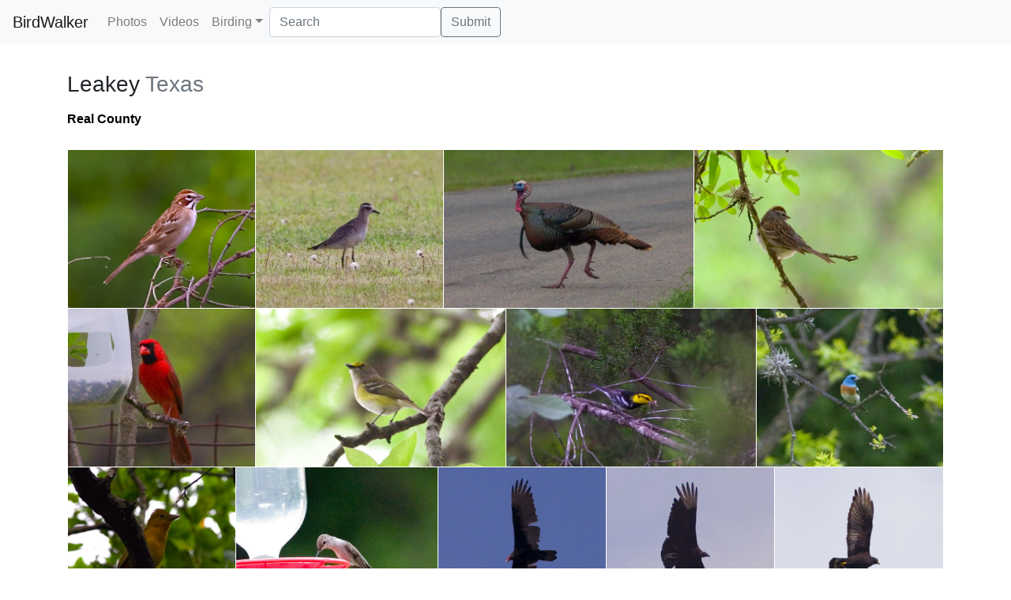

--- FILE ---
content_type: text/html; charset=utf-8
request_url: https://ebird-mybird.herokuapp.com/place/US-TX/Real/Leakey
body_size: 4084
content:
<!DOCTYPE html><html><head><meta/><meta name="viewport" content="width=device-width, minimum-scale=1.0, initial-scale=1.0, user-scalable=yes"/><title>BirdWalker | Leakey</title><meta name="description" content="birdwalker.com: bird photos by Bill Walker"/><link rel="shortcut icon" href="/images/ebird-favicon.ico"/><link rel="stylesheet" type="text/css" media="screen" href="/styles/app.css"/><link rel="stylesheet" type="text/css" media="screen" href="/styles/justifiedGallery.min.css"/><link rel="stylesheet" href="https://stackpath.bootstrapcdn.com/bootstrap/4.4.1/css/bootstrap.min.css"/><script src="https://code.jquery.com/jquery-3.4.1.min.js"></script><script src="https://cdn.jsdelivr.net/npm/popper.js@1.16.0/dist/umd/popper.min.js"></script><script src="https://stackpath.bootstrapcdn.com/bootstrap/4.4.1/js/bootstrap.min.js"></script><script type="text/javascript" src="/scripts/jquery.justifiedGallery.min.js"></script><script type="text/javascript" src="https://www.googletagmanager.com/gtag/js?id=UA-717974-5"></script><script type="text/javascript" src="/scripts/my-gtag.js"></script><script type="text/javascript" src="https://cdnjs.cloudflare.com/ajax/libs/bootstrap-3-typeahead/4.0.2/bootstrap3-typeahead.min.js"></script><script type="text/javascript" src="/scripts/app.js"></script></head><body><nav class="navbar fixed-top navbar-expand-lg navbar-light bg-light"><a class="navbar-brand" href="/photos">BirdWalker</a><button class="navbar-toggler" type="button" data-toggle="collapse" data-target="#navbarSupportedContent" aria-controls="navbarSupportedContent" aria-expanded="false" aria-label="Toggle navigation"><span class="navbar-toggler-icon"></span></button><div class="collapse navbar-collapse" id="navbarSupportedContent"><ul class="navbar-nav mr-auto"><li class="nav-item"><a class="nav-link" data-hash="photos" href="/photos">Photos</a></li><li class="nav-item"><a class="nav-link" data-hash="videos" href="/videos">Videos</a></li><li class="nav-item dropdown"><a class="nav-link dropdown-toggle" data-toggle="dropdown" href="#" role="button" aria-haspopup="true" aria-expanded="false">Birding</a><div class="dropdown-menu"><a class="dropdown-item" href="/bigdays">Big Days</a><a class="dropdown-item" href="/locations">Locations</a><a class="dropdown-item" href="/trips">Trips</a><a class="dropdown-item" href="/chrono">Chronological Life List</a><a class="dropdown-item" href="/taxons">Taxonomic Life List</a></div></li><form action="/search" method="GET" class="pl-5-lg form-inline" role="search"><div class="form-group"><input type="text" id="searchtext" name="searchtext" data-provide="typeahead" class="typeahead form-control" placeholder="Search"/></div><button id="gosearch" type="submit" class="btn btn-outline-secondary">Submit</button></form></ul></div></nav><div class="container" style="padding-top:90px;"><h3><span>Leakey</span> <span class="text-muted">Texas</span></h3><p><div class="biglist-item biglist-header"><a class="black" href="/place/US-TX/Real">Real County</a></div></p><div class="mygallery"><a href="/photo/155"><img alt="Lark Sparrow" src="https://s3.amazonaws.com/birdwalker/photo/2004-04-20-larspa.jpg"/></a><a href="/photo/158"><img alt="American Golden-Plover" src="https://s3.amazonaws.com/birdwalker/photo/2004-04-20-amgplo.jpg"/></a><a href="/photo/159"><img alt="Wild Turkey" src="https://s3.amazonaws.com/birdwalker/photo/2004-04-20-wiltur.jpg"/></a><a href="/photo/160"><img alt="Chipping Sparrow" src="https://s3.amazonaws.com/birdwalker/photo/2004-04-20-chispa.jpg"/></a><a href="/photo/161"><img alt="Northern Cardinal" src="https://s3.amazonaws.com/birdwalker/photo/2004-04-20-norcar.jpg"/></a><a href="/photo/162"><img alt="White-eyed Vireo" src="https://s3.amazonaws.com/birdwalker/photo/2004-04-20-whevir.jpg"/></a><a href="/photo/163"><img alt="Golden-cheeked Warbler" src="https://s3.amazonaws.com/birdwalker/photo/2004-04-20-gchwar.jpg"/></a><a href="/photo/164"><img alt="Lazuli Bunting" src="https://s3.amazonaws.com/birdwalker/photo/2004-04-20-lazbun.jpg"/></a><a href="/photo/165"><img alt="Summer Tanager" src="https://s3.amazonaws.com/birdwalker/photo/2004-04-20-sumtan.jpg"/></a><a href="/photo/166"><img alt="Black-chinned Hummingbird" src="https://s3.amazonaws.com/birdwalker/photo/2004-04-20-bkchum.jpg"/></a><a href="/photo/167"><img alt="Turkey Vulture" src="https://s3.amazonaws.com/birdwalker/photo/2004-04-21-turvul.jpg"/></a><a href="/photo/168"><img alt="Black Vulture" src="https://s3.amazonaws.com/birdwalker/photo/2004-04-21-blkvul.jpg"/></a><a href="/photo/169"><img alt="Zone-tailed Hawk" src="https://s3.amazonaws.com/birdwalker/photo/2004-04-21-zothaw.jpg"/></a><a href="/photo/170"><img alt="Woodhouse&#x27;s Scrub-Jay" src="https://s3.amazonaws.com/birdwalker/photo/2004-04-21-wesjay.jpg"/></a></div><div><div class="mt-4 mb-4 lead">116 Species</div><div class="biglist"><div class="biglist-group"><div class="biglist-item biglist-header"><a class="black" href="/family/Anatidae (Ducks, Geese, and Waterfowl)">Ducks, Geese, and Waterfowl</a></div><div class="biglist-item"><a class="black" href="/taxon/Black-bellied Whistling-Duck">Black-bellied Whistling-Duck</a></div></div><div class="biglist-group"><div class="biglist-item biglist-header"><a class="black" href="/family/Odontophoridae (New World Quail)">New World Quail</a></div><div class="biglist-item"><a class="black" href="/taxon/Northern Bobwhite">Northern Bobwhite</a></div><div class="biglist-item"><a class="black" href="/taxon/Scaled Quail">Scaled Quail</a></div></div><div class="biglist-group"><div class="biglist-item biglist-header"><a class="black" href="/family/Phasianidae (Pheasants, Grouse, and Allies)">Pheasants, Grouse, and Allies</a></div><div class="biglist-item"><a class="black" href="/taxon/Wild Turkey">Wild Turkey</a></div></div><div class="biglist-group"><div class="biglist-item biglist-header"><a class="black" href="/family/Columbidae (Pigeons and Doves)">Pigeons and Doves</a></div><div class="biglist-item"><a class="black" href="/taxon/Rock Pigeon (Feral Pigeon)">Rock Pigeon (Feral Pigeon)</a></div><div class="biglist-item"><a class="black" href="/taxon/Inca Dove">Inca Dove</a></div><div class="biglist-item"><a class="black" href="/taxon/Common Ground Dove">Common Ground Dove</a></div><div class="biglist-item"><a class="black" href="/taxon/White-winged Dove">White-winged Dove</a></div><div class="biglist-item"><a class="black" href="/taxon/Mourning Dove">Mourning Dove</a></div></div><div class="biglist-group"><div class="biglist-item biglist-header"><a class="black" href="/family/Cuculidae (Cuckoos)">Cuckoos</a></div><div class="biglist-item"><a class="black" href="/taxon/Greater Roadrunner">Greater Roadrunner</a></div></div><div class="biglist-group"><div class="biglist-item biglist-header"><a class="black" href="/family/Caprimulgidae (Nightjars and Allies)">Nightjars and Allies</a></div><div class="biglist-item"><a class="black" href="/taxon/Common Nighthawk">Common Nighthawk</a></div><div class="biglist-item"><a class="black" href="/taxon/Chuck-will&#x27;s-widow">Chuck-will&#x27;s-widow</a></div></div><div class="biglist-group"><div class="biglist-item biglist-header"><a class="black" href="/family/Apodidae (Swifts)">Swifts</a></div><div class="biglist-item"><a class="black" href="/taxon/Chimney Swift">Chimney Swift</a></div></div><div class="biglist-group"><div class="biglist-item biglist-header"><a class="black" href="/family/Trochilidae (Hummingbirds)">Hummingbirds</a></div><div class="biglist-item"><a class="black" href="/taxon/Ruby-throated Hummingbird">Ruby-throated Hummingbird</a></div><div class="biglist-item"><a class="black" href="/taxon/Black-chinned Hummingbird">Black-chinned Hummingbird</a></div></div><div class="biglist-group"><div class="biglist-item biglist-header"><a class="black" href="/family/Recurvirostridae (Stilts and Avocets)">Stilts and Avocets</a></div><div class="biglist-item"><a class="black" href="/taxon/Black-necked Stilt">Black-necked Stilt</a></div></div><div class="biglist-group"><div class="biglist-item biglist-header"><a class="black" href="/family/Charadriidae (Plovers and Lapwings)">Plovers and Lapwings</a></div><div class="biglist-item"><a class="black" href="/taxon/American Golden-Plover">American Golden-Plover</a></div><div class="biglist-item"><a class="black" href="/taxon/Killdeer">Killdeer</a></div></div><div class="biglist-group"><div class="biglist-item biglist-header"><a class="black" href="/family/Laridae (Gulls, Terns, and Skimmers)">Gulls, Terns, and Skimmers</a></div><div class="biglist-item"><a class="black" href="/taxon/Laughing Gull">Laughing Gull</a></div></div><div class="biglist-group"><div class="biglist-item biglist-header"><a class="black" href="/family/Ardeidae (Herons, Egrets, and Bitterns)">Herons, Egrets, and Bitterns</a></div><div class="biglist-item"><a class="black" href="/taxon/Green Heron">Green Heron</a></div><div class="biglist-item"><a class="black" href="/taxon/Western Cattle-Egret">Western Cattle-Egret</a></div><div class="biglist-item"><a class="black" href="/taxon/Great Egret">Great Egret</a></div><div class="biglist-item"><a class="black" href="/taxon/Great Blue Heron">Great Blue Heron</a></div></div><div class="biglist-group"><div class="biglist-item biglist-header"><a class="black" href="/family/Cathartidae (New World Vultures)">New World Vultures</a></div><div class="biglist-item"><a class="black" href="/taxon/Black Vulture">Black Vulture</a></div><div class="biglist-item"><a class="black" href="/taxon/Turkey Vulture">Turkey Vulture</a></div></div><div class="biglist-group"><div class="biglist-item biglist-header"><a class="black" href="/family/Pandionidae (Osprey)">Osprey</a></div><div class="biglist-item"><a class="black" href="/taxon/Osprey">Osprey</a></div></div><div class="biglist-group"><div class="biglist-item biglist-header"><a class="black" href="/family/Accipitridae (Hawks, Eagles, and Kites)">Hawks, Eagles, and Kites</a></div><div class="biglist-item"><a class="black" href="/taxon/Sharp-shinned Hawk">Sharp-shinned Hawk</a></div><div class="biglist-item"><a class="black" href="/taxon/Cooper&#x27;s Hawk">Cooper&#x27;s Hawk</a></div><div class="biglist-item"><a class="black" href="/taxon/Harris&#x27;s Hawk">Harris&#x27;s Hawk</a></div><div class="biglist-item"><a class="black" href="/taxon/Red-shouldered Hawk">Red-shouldered Hawk</a></div><div class="biglist-item"><a class="black" href="/taxon/Zone-tailed Hawk">Zone-tailed Hawk</a></div><div class="biglist-item"><a class="black" href="/taxon/Swainson&#x27;s Hawk">Swainson&#x27;s Hawk</a></div><div class="biglist-item"><a class="black" href="/taxon/Red-tailed Hawk">Red-tailed Hawk</a></div></div><div class="biglist-group"><div class="biglist-item biglist-header"><a class="black" href="/family/Strigidae (Owls)">Owls</a></div><div class="biglist-item"><a class="black" href="/taxon/Eastern Screech-Owl">Eastern Screech-Owl</a></div><div class="biglist-item"><a class="black" href="/taxon/Great Horned Owl">Great Horned Owl</a></div></div><div class="biglist-group"><div class="biglist-item biglist-header"><a class="black" href="/family/Alcedinidae (Kingfishers)">Kingfishers</a></div><div class="biglist-item"><a class="black" href="/taxon/Ringed Kingfisher">Ringed Kingfisher</a></div></div><div class="biglist-group"><div class="biglist-item biglist-header"><a class="black" href="/family/Picidae (Woodpeckers)">Woodpeckers</a></div><div class="biglist-item"><a class="black" href="/taxon/Golden-fronted Woodpecker">Golden-fronted Woodpecker</a></div><div class="biglist-item"><a class="black" href="/taxon/Ladder-backed Woodpecker">Ladder-backed Woodpecker</a></div></div><div class="biglist-group"><div class="biglist-item biglist-header"><a class="black" href="/family/Falconidae (Falcons and Caracaras)">Falcons and Caracaras</a></div><div class="biglist-item"><a class="black" href="/taxon/Crested Caracara (Northern)">Crested Caracara (Northern)</a></div></div><div class="biglist-group"><div class="biglist-item biglist-header"><a class="black" href="/family/Tyrannidae (Tyrant Flycatchers)">Tyrant Flycatchers</a></div><div class="biglist-item"><a class="black" href="/taxon/Eastern Wood-Pewee">Eastern Wood-Pewee</a></div><div class="biglist-item"><a class="black" href="/taxon/Black Phoebe">Black Phoebe</a></div><div class="biglist-item"><a class="black" href="/taxon/Eastern Phoebe">Eastern Phoebe</a></div><div class="biglist-item"><a class="black" href="/taxon/Vermilion Flycatcher">Vermilion Flycatcher</a></div><div class="biglist-item"><a class="black" href="/taxon/Ash-throated Flycatcher">Ash-throated Flycatcher</a></div><div class="biglist-item"><a class="black" href="/taxon/Great Kiskadee">Great Kiskadee</a></div><div class="biglist-item"><a class="black" href="/taxon/Western Kingbird">Western Kingbird</a></div><div class="biglist-item"><a class="black" href="/taxon/Scissor-tailed Flycatcher">Scissor-tailed Flycatcher</a></div></div><div class="biglist-group"><div class="biglist-item biglist-header"><a class="black" href="/family/Vireonidae (Vireos, Shrike-Babblers, and Erpornis)">Vireos, Shrike-Babblers, and Erpornis</a></div><div class="biglist-item"><a class="black" href="/taxon/Black-capped Vireo">Black-capped Vireo</a></div><div class="biglist-item"><a class="black" href="/taxon/White-eyed Vireo">White-eyed Vireo</a></div><div class="biglist-item"><a class="black" href="/taxon/Bell&#x27;s Vireo">Bell&#x27;s Vireo</a></div><div class="biglist-item"><a class="black" href="/taxon/Yellow-throated Vireo">Yellow-throated Vireo</a></div><div class="biglist-item"><a class="black" href="/taxon/Blue-headed Vireo">Blue-headed Vireo</a></div><div class="biglist-item"><a class="black" href="/taxon/Red-eyed Vireo">Red-eyed Vireo</a></div></div><div class="biglist-group"><div class="biglist-item biglist-header"><a class="black" href="/family/Laniidae (Shrikes)">Shrikes</a></div><div class="biglist-item"><a class="black" href="/taxon/Loggerhead Shrike">Loggerhead Shrike</a></div></div><div class="biglist-group"><div class="biglist-item biglist-header"><a class="black" href="/family/Corvidae (Crows, Jays, and Magpies)">Crows, Jays, and Magpies</a></div><div class="biglist-item"><a class="black" href="/taxon/Green Jay">Green Jay</a></div><div class="biglist-item"><a class="black" href="/taxon/Woodhouse&#x27;s Scrub-Jay">Woodhouse&#x27;s Scrub-Jay</a></div><div class="biglist-item"><a class="black" href="/taxon/Chihuahuan Raven">Chihuahuan Raven</a></div><div class="biglist-item"><a class="black" href="/taxon/Common Raven">Common Raven</a></div></div><div class="biglist-group"><div class="biglist-item biglist-header"><a class="black" href="/family/Paridae (Tits, Chickadees, and Titmice)">Tits, Chickadees, and Titmice</a></div><div class="biglist-item"><a class="black" href="/taxon/Carolina Chickadee">Carolina Chickadee</a></div><div class="biglist-item"><a class="black" href="/taxon/Black-crested Titmouse">Black-crested Titmouse</a></div></div><div class="biglist-group"><div class="biglist-item biglist-header"><a class="black" href="/family/Remizidae (Penduline-Tits)">Penduline-Tits</a></div><div class="biglist-item"><a class="black" href="/taxon/Verdin">Verdin</a></div></div><div class="biglist-group"><div class="biglist-item biglist-header"><a class="black" href="/family/Hirundinidae (Swallows)">Swallows</a></div><div class="biglist-item"><a class="black" href="/taxon/Bank Swallow">Bank Swallow</a></div><div class="biglist-item"><a class="black" href="/taxon/Purple Martin">Purple Martin</a></div><div class="biglist-item"><a class="black" href="/taxon/Northern Rough-winged Swallow">Northern Rough-winged Swallow</a></div><div class="biglist-item"><a class="black" href="/taxon/Barn Swallow">Barn Swallow</a></div><div class="biglist-item"><a class="black" href="/taxon/Cliff Swallow">Cliff Swallow</a></div><div class="biglist-item"><a class="black" href="/taxon/Cave Swallow">Cave Swallow</a></div></div><div class="biglist-group"><div class="biglist-item biglist-header"><a class="black" href="/family/Regulidae (Kinglets)">Kinglets</a></div><div class="biglist-item"><a class="black" href="/taxon/Ruby-crowned Kinglet">Ruby-crowned Kinglet</a></div></div><div class="biglist-group"><div class="biglist-item biglist-header"><a class="black" href="/family/Polioptilidae (Gnatcatchers)">Gnatcatchers</a></div><div class="biglist-item"><a class="black" href="/taxon/Blue-gray Gnatcatcher">Blue-gray Gnatcatcher</a></div><div class="biglist-item"><a class="black" href="/taxon/Black-tailed Gnatcatcher">Black-tailed Gnatcatcher</a></div></div><div class="biglist-group"><div class="biglist-item biglist-header"><a class="black" href="/family/Troglodytidae (Wrens)">Wrens</a></div><div class="biglist-item"><a class="black" href="/taxon/Canyon Wren">Canyon Wren</a></div><div class="biglist-item"><a class="black" href="/taxon/Northern House Wren">Northern House Wren</a></div><div class="biglist-item"><a class="black" href="/taxon/Carolina Wren">Carolina Wren</a></div><div class="biglist-item"><a class="black" href="/taxon/Bewick&#x27;s Wren">Bewick&#x27;s Wren</a></div><div class="biglist-item"><a class="black" href="/taxon/Cactus Wren">Cactus Wren</a></div></div><div class="biglist-group"><div class="biglist-item biglist-header"><a class="black" href="/family/Sturnidae (Starlings)">Starlings</a></div><div class="biglist-item"><a class="black" href="/taxon/European Starling">European Starling</a></div></div><div class="biglist-group"><div class="biglist-item biglist-header"><a class="black" href="/family/Mimidae (Mockingbirds and Thrashers)">Mockingbirds and Thrashers</a></div><div class="biglist-item"><a class="black" href="/taxon/Curve-billed Thrasher">Curve-billed Thrasher</a></div><div class="biglist-item"><a class="black" href="/taxon/Northern Mockingbird">Northern Mockingbird</a></div></div><div class="biglist-group"><div class="biglist-item biglist-header"><a class="black" href="/family/Turdidae (Thrushes and Allies)">Thrushes and Allies</a></div><div class="biglist-item"><a class="black" href="/taxon/Eastern Bluebird">Eastern Bluebird</a></div></div><div class="biglist-group"><div class="biglist-item biglist-header"><a class="black" href="/family/Passeridae (Old World Sparrows)">Old World Sparrows</a></div><div class="biglist-item"><a class="black" href="/taxon/House Sparrow">House Sparrow</a></div></div><div class="biglist-group"><div class="biglist-item biglist-header"><a class="black" href="/family/Fringillidae (Finches, Euphonias, and Allies)">Finches, Euphonias, and Allies</a></div><div class="biglist-item"><a class="black" href="/taxon/House Finch">House Finch</a></div></div><div class="biglist-group"><div class="biglist-item biglist-header"><a class="black" href="/family/Passerellidae (New World Sparrows)">New World Sparrows</a></div><div class="biglist-item"><a class="black" href="/taxon/Cassin&#x27;s Sparrow">Cassin&#x27;s Sparrow</a></div><div class="biglist-item"><a class="black" href="/taxon/Olive Sparrow">Olive Sparrow</a></div><div class="biglist-item"><a class="black" href="/taxon/Chipping Sparrow">Chipping Sparrow</a></div><div class="biglist-item"><a class="black" href="/taxon/Clay-colored Sparrow">Clay-colored Sparrow</a></div><div class="biglist-item"><a class="black" href="/taxon/Field Sparrow">Field Sparrow</a></div><div class="biglist-item"><a class="black" href="/taxon/Lark Sparrow">Lark Sparrow</a></div><div class="biglist-item"><a class="black" href="/taxon/White-crowned Sparrow">White-crowned Sparrow</a></div><div class="biglist-item"><a class="black" href="/taxon/Vesper Sparrow">Vesper Sparrow</a></div><div class="biglist-item"><a class="black" href="/taxon/Savannah Sparrow">Savannah Sparrow</a></div><div class="biglist-item"><a class="black" href="/taxon/Lincoln&#x27;s Sparrow">Lincoln&#x27;s Sparrow</a></div><div class="biglist-item"><a class="black" href="/taxon/Rufous-crowned Sparrow">Rufous-crowned Sparrow</a></div></div><div class="biglist-group"><div class="biglist-item biglist-header"><a class="black" href="/family/Icteriidae (Yellow-breasted Chat)">Yellow-breasted Chat</a></div><div class="biglist-item"><a class="black" href="/taxon/Yellow-breasted Chat">Yellow-breasted Chat</a></div></div><div class="biglist-group"><div class="biglist-item biglist-header"><a class="black" href="/family/Icteridae (Troupials and Allies)">Troupials and Allies</a></div><div class="biglist-item"><a class="black" href="/taxon/Yellow-headed Blackbird">Yellow-headed Blackbird</a></div><div class="biglist-item"><a class="black" href="/taxon/Hooded Oriole">Hooded Oriole</a></div><div class="biglist-item"><a class="black" href="/taxon/Bullock&#x27;s Oriole">Bullock&#x27;s Oriole</a></div><div class="biglist-item"><a class="black" href="/taxon/Scott&#x27;s Oriole">Scott&#x27;s Oriole</a></div><div class="biglist-item"><a class="black" href="/taxon/Red-winged Blackbird">Red-winged Blackbird</a></div><div class="biglist-item"><a class="black" href="/taxon/Bronzed Cowbird">Bronzed Cowbird</a></div><div class="biglist-item"><a class="black" href="/taxon/Brown-headed Cowbird">Brown-headed Cowbird</a></div><div class="biglist-item"><a class="black" href="/taxon/Common Grackle">Common Grackle</a></div><div class="biglist-item"><a class="black" href="/taxon/Great-tailed Grackle">Great-tailed Grackle</a></div></div><div class="biglist-group"><div class="biglist-item biglist-header"><a class="black" href="/family/Parulidae (New World Warblers)">New World Warblers</a></div><div class="biglist-item"><a class="black" href="/taxon/Louisiana Waterthrush">Louisiana Waterthrush</a></div><div class="biglist-item"><a class="black" href="/taxon/Black-and-white Warbler">Black-and-white Warbler</a></div><div class="biglist-item"><a class="black" href="/taxon/Orange-crowned Warbler">Orange-crowned Warbler</a></div><div class="biglist-item"><a class="black" href="/taxon/Nashville Warbler">Nashville Warbler</a></div><div class="biglist-item"><a class="black" href="/taxon/Northern Parula">Northern Parula</a></div><div class="biglist-item"><a class="black" href="/taxon/Yellow-rumped Warbler">Yellow-rumped Warbler</a></div><div class="biglist-item"><a class="black" href="/taxon/Yellow-throated Warbler">Yellow-throated Warbler</a></div><div class="biglist-item"><a class="black" href="/taxon/Golden-cheeked Warbler">Golden-cheeked Warbler</a></div></div><div class="biglist-group"><div class="biglist-item biglist-header"><a class="black" href="/family/Cardinalidae (Cardinals and Allies)">Cardinals and Allies</a></div><div class="biglist-item"><a class="black" href="/taxon/Summer Tanager">Summer Tanager</a></div><div class="biglist-item"><a class="black" href="/taxon/Northern Cardinal">Northern Cardinal</a></div><div class="biglist-item"><a class="black" href="/taxon/Pyrrhuloxia">Pyrrhuloxia</a></div><div class="biglist-item"><a class="black" href="/taxon/Blue Grosbeak">Blue Grosbeak</a></div><div class="biglist-item"><a class="black" href="/taxon/Lazuli Bunting">Lazuli Bunting</a></div><div class="biglist-item"><a class="black" href="/taxon/Indigo Bunting">Indigo Bunting</a></div></div></div></div><div><div class="row"><div class="col-md-12"><div class="mt-4 mb-4 lead">3 Dates</div><div class="biglist"><div class="biglist-item"><a class="black" href="/trip/2004-04-22">Apr 22, 2004</a> Paradise Birding Texas Day 10</div><div class="biglist-item"><a class="black" href="/trip/2004-04-21">Apr 21, 2004</a> Paradise Birding Texas Day 9</div><div class="biglist-item"><a class="black" href="/trip/2004-04-20">Apr 20, 2004</a> Paradise Birding Texas Day 8</div></div></div></div><div class="row"><div class="col-md-12"><div class="mt-4 mb-4 lead"></div><div><img class="img-responsive" src="https://maps.googleapis.com/maps/api/staticmap?key=AIzaSyC8ij1mi8mJbSiCSD3pAdZpnAY2zyFBsMs&amp;size=640x360&amp;zoom=5&amp;markers=29.7285995%2C-99.7611008"/><div class="biglist"><div class="biglist-item"><a class="black" href="/place/US-TX/Real/Leakey">Leakey</a></div></div></div></div></div></div></div><footer><div class="container" style="padding-top:60px;">For more info, please contact <a class="black" href="mailto:wfwalkerphoto@gmail.com">wfwalkerphoto@gmail.com</a></div></footer></body></html>

--- FILE ---
content_type: application/javascript; charset=UTF-8
request_url: https://ebird-mybird.herokuapp.com/scripts/my-gtag.js
body_size: 142
content:
window.dataLayer = window.dataLayer || [];
function gtag(){dataLayer.push(arguments);}
gtag('js', new Date());

gtag('config', 'UA-717974-5');